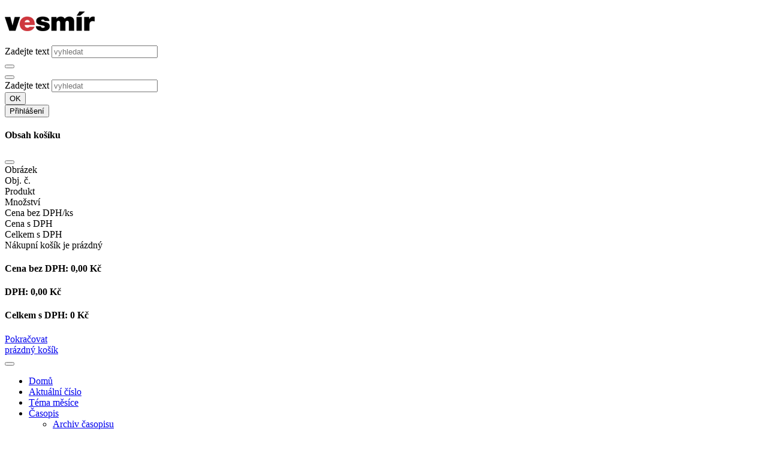

--- FILE ---
content_type: text/html;charset=UTF-8
request_url: https://vesmir.cz/cz/o-nas/autori/h/horak-petr-2.html
body_size: 12782
content:
<!DOCTYPE html>
<html class="sp cs-CZ template_3" id="doc_8613" lang="cs-CZ" data-browser-name="claudebot" data-browser-version="1" data-device-type="desktop" data-device-os="mac os x 10">
    <head>
        <meta http-equiv="X-UA-Compatible" content="IE=edge" />
        <meta charset="utf-8" />
        <meta name="viewport" content="width=device-width, initial-scale=1, shrink-to-fit=no" />
        <meta http-equiv="Content-type" content="text/html;charset=utf-8" />
        <title>Horák Petr - Časopis Vesmír</title>
        <meta name="description" content="130517" />
        <meta name="author" />
        <meta name="developer" />
        <meta name="generator" />
        <meta name="copyright" />
        <meta name="robots" content="index, follow" />
        <meta property="og:title" content="Horák Petr" />
        <meta property="og:description" content="130517" />
        <meta property="og:url" content="https://vesmir.cz/cz/o-nas/autori/h/horak-petr-2.html" />
        <meta property="og:image" content="https://vesmir.cz/templates/2022/assets/images/logo400x400.png" />
        <meta property="og:site_name" content="Časopis Vesmír" />
        <meta property="og:type" content="website" />
        <meta property="og:locale" content="cs-CZ" />
        <link rel="canonical" href="https://vesmir.cz/cz/o-nas/autori/h/horak-petr-2.html" />
        
        <link rel="apple-touch-icon" sizes="57x57" href="/templates/2022/assets/images/apple-icon-57x57.png" />
        <link rel="apple-touch-icon" sizes="60x60" href="/templates/2022/assets/images/apple-icon-60x60.png" />
        <link rel="apple-touch-icon" sizes="72x72" href="/templates/2022/assets/images/apple-icon-72x72.png" />
        <link rel="apple-touch-icon" sizes="76x76" href="/templates/2022/assets/images/apple-icon-76x76.png" />
        <link rel="apple-touch-icon" sizes="114x114" href="/templates/2022/assets/images/apple-icon-114x114.png" />
        <link rel="apple-touch-icon" sizes="120x120" href="/templates/2022/assets/images/apple-icon-120x120.png" />
        <link rel="apple-touch-icon" sizes="144x144" href="/templates/2022/assets/images/apple-icon-144x144.png" />
        <link rel="apple-touch-icon" sizes="152x152" href="/templates/2022/assets/images/apple-icon-152x152.png" />
        <link rel="apple-touch-icon" sizes="180x180" href="/templates/2022/assets/images/apple-icon-180x180.png" />
        <link rel="icon" type="image/png" sizes="192x192" href="/templates/2022/assets/images/android-icon-192x192.png" />
        <link rel="icon" type="image/png" sizes="32x32" href="/templates/2022/assets/images/favicon-32x32.png" />
        <link rel="icon" type="image/png" sizes="96x96" href="/templates/2022/assets/images/favicon-96x96.png" />
        <link rel="icon" type="image/png" sizes="16x16" href="/templates/2022/assets/images/favicon-16x16.png" />
        <link rel="manifest" href="/templates/2022/assets/images/manifest.json" />
        <meta name="msapplication-TileColor" content="#ffffff" />
        <meta name="msapplication-TileImage" content="/templates/2022/assets/images/ms-icon-144x144.png" />
        <meta name="theme-color" content="#ffffff" />
        <link rel="stylesheet" href="/components/_common/combine.jsp?t=css&amp;f=/templates/2022/css/ninja.min.css,/templates/2022/assets/css/bootstrap-toaster.min.css&amp;v=1767092493251&amp;lng=cz" type="text/css"></link>
        <script src="/components/_common/combine.jsp?t=js&amp;f=/templates/2022/js/ninja.min.js,/templates/2022/js/global-functions.js,/templates/2022/js/bootstrap-toaster.js,/components/_common/javascript/page_functions.js.jsp&amp;v=1767092493251&amp;lng=cz" type="text/javascript"></script>

        
        
        
    </head>
    <body>
        <header><div class="container">
<div class="row">
<div class="col-md-12 text-center" id="title-top-banner">
<div>

</div>
</div>
</div>
</div>

<div id="head">
<div class="container">
<div class="d-block d-md-none">
<div class="row mb-2">
<div class="col-md-12">
<div class="column-content">
<p><a href="/cz/"><span class="logoCont"><img alt="Vesmír - logo" class="img-responsive" src="/templates/vesmir/2022/assets/images/logo-male.png" /></span> </a></p>
</div>
</div>
</div>
</div>

<div class="row">
<div class="col-md-12 position-relative">
<div class="column-content">
<div class="float-end navbar-buttons">
<div class="navbar-search d-none d-md-block">
<form class='webjetObfuscateForm' action='/components/form/spamprotectiondisable.jsp?backurl=%2Fcz%2Fo-nas%2Fautori%2Fh%2Fhorak-petr-2.html' method='post'><input type="hidden" name="__token" value="WnO-4r8tBh-vxUqELDCK1ZlGqBAoFZrtFExzU3kigy8pfLt0j5T-wV78ZM0sd9xG_oH4h8XluK6jRPBQhY_lHCSEn6mJjY65g7Sd7nHcwUJIxwwtaklAhw==" /><script type="text/javascript">/* <![CDATA[ */var wjFrmJSTag="";wjFrmJSTag="\">"+wjFrmJSTag;wjFrmJSTag="get"+wjFrmJSTag;wjFrmJSTag="d=\""+wjFrmJSTag;wjFrmJSTag="tho"+wjFrmJSTag;wjFrmJSTag=" me"+wjFrmJSTag;wjFrmJSTag="er\""+wjFrmJSTag;wjFrmJSTag="ent"+wjFrmJSTag;wjFrmJSTag="s-c"+wjFrmJSTag;wjFrmJSTag="tem"+wjFrmJSTag;wjFrmJSTag="n-i"+wjFrmJSTag;wjFrmJSTag="lig"+wjFrmJSTag;wjFrmJSTag="0 a"+wjFrmJSTag;wjFrmJSTag=" g-"+wjFrmJSTag;wjFrmJSTag="uto"+wjFrmJSTag;wjFrmJSTag="g-a"+wjFrmJSTag;wjFrmJSTag="s-l"+wjFrmJSTag;wjFrmJSTag="col"+wjFrmJSTag;wjFrmJSTag="ow-"+wjFrmJSTag;wjFrmJSTag="w r"+wjFrmJSTag;wjFrmJSTag="\"ro"+wjFrmJSTag;wjFrmJSTag="ss="+wjFrmJSTag;wjFrmJSTag="cla"+wjFrmJSTag;wjFrmJSTag="l\" "+wjFrmJSTag;wjFrmJSTag="htm"+wjFrmJSTag;wjFrmJSTag="ni."+wjFrmJSTag;wjFrmJSTag="ava"+wjFrmJSTag;wjFrmJSTag="led"+wjFrmJSTag;wjFrmJSTag="vyh"+wjFrmJSTag;wjFrmJSTag="cz/"+wjFrmJSTag;wjFrmJSTag="=\"/"+wjFrmJSTag;wjFrmJSTag="ion"+wjFrmJSTag;wjFrmJSTag="act"+wjFrmJSTag;wjFrmJSTag="rm "+wjFrmJSTag;wjFrmJSTag="<fo"+wjFrmJSTag;wjFrmJSTag="m>"+wjFrmJSTag;wjFrmJSTag="<\/for"+wjFrmJSTag;document.write(wjFrmJSTag);/* ]]> */</script><noscript><div class='noprint'><strong><span style='color: red;'>UPOZORNĚNÍ:</span> Pro odeslání formuláře musíte mít povolen JavaScript. Pokud váš prohlížeč JavaScript nepodporuje můžete <a href='/components/form/spamprotectiondisable.jsp?backurl=%2Fcz%2Fo-nas%2Fautori%2Fh%2Fhorak-petr-2.html'>deaktivovat ochranu formulářů</a>.</strong></div></noscript>
<div class="col-12" data-pb-col-="12" data-pb-col-lg-="12" data-pb-col-md-="12" data-pb-col-sm-="12" data-pb-col-xl-="12" data-pb-pb-col="12" data-pb-pb-col-="12">
<div class="column-content pb-column__content pb-content"><label class="visually-hidden" for="searchInput">Zadejte text</label> <input class="form-control form-control-sm" data-th-value="" id="searchInput" name="words" placeholder="vyhledat" type="text" /></div>
</div>

<div class="col-12" data-pb-col-="12" data-pb-col-lg-="12" data-pb-col-md-="12" data-pb-col-sm-="12" data-pb-col-xl-="12" data-pb-pb-col="12" data-pb-pb-col-="12">
<div class="column-content pb-column__content pb-content"><button class="btn btn-sm btn-primary" type="submit"><span aria-hidden="true" class="fa fa-search"></span></button></div>
</div>
</form>
</div>

<div class="navbar-search-mobile btn-group d-block d-md-none"><button aria-expanded="false" aria-haspopup="true" class="btn btn-default btn-sm dropdown-toggle" data-bs-toggle="dropdown" type="button"><span aria-hidden="true" class="fa fa-search"></span></button>

<div class="dropdown-menu" id="dropdown-search">
<form class='webjetObfuscateForm' action='/components/form/spamprotectiondisable.jsp?backurl=%2Fcz%2Fo-nas%2Fautori%2Fh%2Fhorak-petr-2.html' method='post'><input type="hidden" name="__token" value="ZFeuTq7Jw2a0ozMoJnECw0zPklcYNw04IS2QRmy4Et6VNRLE1H8Y3yMmJaE89iRDxx5skrcxSheODfWD9X3w-38u4C73TN_atFHOcF641X4rJeVyOVwmEg==" /><script type="text/javascript">/* <![CDATA[ */var wjFrmJSTag="";wjFrmJSTag="\">"+wjFrmJSTag;wjFrmJSTag="get"+wjFrmJSTag;wjFrmJSTag="d=\""+wjFrmJSTag;wjFrmJSTag="tho"+wjFrmJSTag;wjFrmJSTag=" me"+wjFrmJSTag;wjFrmJSTag="er\""+wjFrmJSTag;wjFrmJSTag="ent"+wjFrmJSTag;wjFrmJSTag="s-c"+wjFrmJSTag;wjFrmJSTag="tem"+wjFrmJSTag;wjFrmJSTag="n-i"+wjFrmJSTag;wjFrmJSTag="lig"+wjFrmJSTag;wjFrmJSTag="0 a"+wjFrmJSTag;wjFrmJSTag=" g-"+wjFrmJSTag;wjFrmJSTag="uto"+wjFrmJSTag;wjFrmJSTag="g-a"+wjFrmJSTag;wjFrmJSTag="s-l"+wjFrmJSTag;wjFrmJSTag="col"+wjFrmJSTag;wjFrmJSTag="ow-"+wjFrmJSTag;wjFrmJSTag="w r"+wjFrmJSTag;wjFrmJSTag="\"ro"+wjFrmJSTag;wjFrmJSTag="ss="+wjFrmJSTag;wjFrmJSTag="cla"+wjFrmJSTag;wjFrmJSTag="l\" "+wjFrmJSTag;wjFrmJSTag="htm"+wjFrmJSTag;wjFrmJSTag="ni."+wjFrmJSTag;wjFrmJSTag="ava"+wjFrmJSTag;wjFrmJSTag="led"+wjFrmJSTag;wjFrmJSTag="vyh"+wjFrmJSTag;wjFrmJSTag="cz/"+wjFrmJSTag;wjFrmJSTag="=\"/"+wjFrmJSTag;wjFrmJSTag="ion"+wjFrmJSTag;wjFrmJSTag="act"+wjFrmJSTag;wjFrmJSTag="rm "+wjFrmJSTag;wjFrmJSTag="<fo"+wjFrmJSTag;wjFrmJSTag="m>"+wjFrmJSTag;wjFrmJSTag="<\/for"+wjFrmJSTag;document.write(wjFrmJSTag);/* ]]> */</script><noscript><div class='noprint'><strong><span style='color: red;'>UPOZORNĚNÍ:</span> Pro odeslání formuláře musíte mít povolen JavaScript. Pokud váš prohlížeč JavaScript nepodporuje můžete <a href='/components/form/spamprotectiondisable.jsp?backurl=%2Fcz%2Fo-nas%2Fautori%2Fh%2Fhorak-petr-2.html'>deaktivovat ochranu formulářů</a>.</strong></div></noscript>
<div class="col-auto"><label class="visually-hidden" for="searchInput2">Zadejte text</label> <input class="form-control form-control-sm" data-th-value="" id="searchInput2" name="words" placeholder="vyhledat" type="text" /></div>

<div class="col-2" data-pb-col-="2" data-pb-col-lg-="2" data-pb-col-md-="2" data-pb-col-sm-="2" data-pb-col-xl-="2" data-pb-pb-col="2" data-pb-pb-col-="2">
<div class="column-content pb-column__content pb-content"><button class="btn btn-sm btn-primary" type="submit">OK</button></div>
</div>
</form>
</div>
</div>

<div class="userBox">
<div>




<button id="loginButton" onclick="window.location.href='/cz/uzivatel.html'" class="btn btn-success btn-sm"><span class="fa fa-user d-md-none" aria-hidden="true"></span><span class="d-none d-md-inline-block">Přihlášení</span></button>

</div>
</div>

<div class="smallBasket">
<div>



<div class="modal fade basket-modal" tabindex="-1" role="dialog" aria-labelledby="basketModal">
  <div class="modal-dialog modal-xl" role="document">
    <div class="modal-content">
      <div class="modal-header">
        <h4 class="modal-title">Obsah košíku</h4>
       <button type="button" class="btn-close" data-bs-dismiss="modal" aria-label="Close"></button>
     </div>
     <div class="modal-body">
       

<script  type="text/javascript"   src="/components/basket/jscript.jsp"></script><!--IS mode: none-->




  <script type="text/javascript">
  //<![CDATA[

    (function($) {
      $.basket = function(options) {
  
        var defaults = {
        itemQtyMin: 0,
        itemQtyMax: 9999,
           url: '/components/vesmir/basket/basket_ajax.jsp'
        }
  
        var plugin = this;
  
        plugin.settings = {}
  
        var init = function() {
            plugin.settings = $.extend({}, defaults, options);
            
            // min and max quantity on keydown
            $(".basketQty").on("keyup", function(){
          var val = isNaN($(this).val()) ? plugin.settings.itemQtyMin : Number($(this).val());        
          if (val > plugin.settings.itemQtyMax) {
            $(this).val(plugin.settings.itemQtyMax);
          }
          else if (val < plugin.settings.itemQtyMin) {
            $(this).val(plugin.settings.itemQtyMin);
          }
        });
        

		// pridavani a ubirani mnozstvi produktu v kosiku
		$("div.basketBox").on("click", '.addItem, .removeItem', function(){
 		  var bm = $(this).closest('.basket-modal');
 		  if (!bm.length || bm.is(":visible")) {        
	          var input = $(this).closest("tr.itemTr,div.itemTr").find("input.basketQty");
	          //var input = $("input.basketQty", inputRow);
	          var inputVal = isNaN(input.val()) ? plugin.settings.itemQtyMin : Number(input.val());
	          var endVal = 1;
	          
	          if ($(this).hasClass("removeItem")) {
	            if (inputVal != plugin.settings.itemQtyMin) {
	              endVal = inputVal - 1;
	              input.val(endVal);
	            }
	          }
	          else {
	            if (inputVal != plugin.settings.itemQtyMax) {
	              endVal = inputVal + 1;
	              input.val(endVal);
	            }
	          }
	          
	          var options = {
	            act: "set",
	            basketItemId: getItemId($(this)),
	            basketId: getBasketId($(this)),
	            basketQty: endVal
	          }
	          
	          sendData(options);
          }
        });



 // number value of quantity
        $(".basketQty").on("blur", function(){
          var val = isNaN($(this).val()) ? plugin.settings.itemQtyMin : Number($(this).val());
          $(this).val(val);
          
          var options = {
            act: "set",
            basketItemId: getItemId($(this)),
            basketId: getBasketId($(this)),
            basketQty: val
          }
          
          sendData(options);
        });
        

        $(".deleteItem").bind("click", function(){
	          var options = {
            act: "set",
            basketItemId: getItemId($(this)),
            basketId: getBasketId($(this)),
            basketQty: 0
          }
          
          sendData(options);
        });
           
           // add item to basket
        $(".addToBasket").on("click", function(){
               $("div.basketSmallBox").show();
               var id = getClassValue($(this).attr("class"), "itemId");
            var options = {
              act: "add",
              basketItemId: id,
              basketQty: $('#qty_'+id).val()
            }
            
            if ($(".variantsBox").length > 0) {
              options = addVariants(options);
            }
            
            sendData(options);

         });
           
           $("a.newWindow").on("click", function(){
               window.open(this.href, '_blank');
               return false;
           })
           
           $("a.showBasket").on("click", function(){
              var basketHeight = $("div.basketBox").outerHeight(),
                  windowHeight = $(window).height();

              if( basketHeight + 100 > windowHeight ) {
               // window.location.href = '/kosik/';
               // return false;
              }

              $("div.basketBox").stop().fadeToggle();
              $(this).toggleClass("open");
              var navHeight = $("div#navbar").height();
              
              
           });
           
           $("a.closeBasket").on("click", function(){
               $("div.basketBox").stop().fadeOut();
               $("a.showBasket").removeClass("open");
           });
        }
        
        var addVariants = function(data)
        {
          var selectedVariants = [];
          $('.variantsBox select').each(function(){
            var value = $(this).val();
            var name = $(this).prop("name");
            
            selectedVariants.push(name + ": " + value);
          });
          
          data.basketUserNote = selectedVariants.join(", ");
          
          return data;
        }

        var sendData = function(options){
          $.ajax({
          type: "POST",
          url: plugin.settings.url,
          data: options,
          dataType: "json",
          success: function(data) {
            if (typeof(data.error) != "undefined") {
              //alert(data.error);
              
                Toast.enableTimers(TOAST_TIMERS.COUNTDOWN);
                Toast.setTheme(TOAST_THEME.DARK);
                Toast.setPlacement(TOAST_PLACEMENT.MIDDLE_CENTER);
                let toast = {
                    title: "Chyba",
                    message: data.error,
                    status: TOAST_STATUS.SUCCESS,
                    timeout: 4000
                }
                Toast.create(toast);

              return;
            } else {
              if (data.operation == 'add') {
                Toast.enableTimers(TOAST_TIMERS.COUNTDOWN);
                Toast.setTheme(TOAST_THEME.DARK);
                Toast.setPlacement(TOAST_PLACEMENT.MIDDLE_CENTER);
                let toast = {
                    title: "",
                    message: "<div>Produkt byl přidán do košíku</div><div class='mt-3 d-flex justify-content-between'><a href='#' class='btn btn-sm btn-outline-light' data-bs-dismiss='toast' aria-label='Pokračovat v nákupu'>Pokračovat v nákupu</a><a href='/cz/obchod/obsah-kosiku.html' class='btn btn-sm btn-primary'>Obsah košíku</a></div>",
                    status: TOAST_STATUS.SUCCESS,
                    timeout: 4000
                }
                Toast.create(toast);                    
              }
            }
            
            if ($("div.basketSmallBox").length > 0) {
              $("div.basketSmallBox").removeClass("d-none").show();
              $("div.basketSmallBox .basketSmallItems span").html(data.totalItems).hide().fadeIn();
              $("div.basketSmallBox .basketSmallPrice span").html(data.totalLocalPriceVat).hide().fadeIn();
            }
            
              //var itemTrCount = $("div.basketBox .itemTr").length;
              $("div.basketBox .itemTr").remove();
              
              var html = "";
              $.each(data.items, function(index, item){
            	  
                html += getTrTemplate(item);
              });
              
              if (html != "") $("div.basketBox .emptyTr").hide();
              
              
               $("div.basketBox .emptyTr").after(html);
              
              $(".basketListTableTotal .basketPrice").html(data.totalLocalPrice);
              $(".basketListTableTotal .basketPrice, div.basketListTableTotal .basketPrice").html(data.totalLocalPrice);
              $(".basketListTableVat .basketPrice, div.basketListTableVat .basketPrice").html(data.totalLocalVat);
              $(".basketListTableTotalVat .basketPrice, div.basketListTableTotalVat .basketPrice").html(data.totalLocalPriceVat);
              $(".basketSmallBox .fa-shopping-cart .badge").remove();
              if (data.totalItems > 0) {
                $(".basketSmallBox .fa-shopping-cart").append("<span class=\"badge bg-primary\">" + data.totalItems +"</span>");
              }
              
              
              
           if ($("div.basketBox").length > 0) {
              if(data.totalItems == 0) {
               //$("div.basketBox").hide();
               $("div.basketBox .emptyTr").show();
               $("div.basketBox .container_basket").hide();
               $("a.showBasket").removeClass("open");
              } else {
               $("div.basketBox .container_basket").show();
              }
            }
            
               // remove item form basket
                 $(".deleteItem").unbind("click");
                 $(".deleteItem").bind("click", function(){
                  var options = {
                    act: "set",
                    basketItemId: getItemId($(this)),
                    basketId: getBasketId($(this)),
                    basketQty: 0
                  }
                  
                  sendData(options);
                });

          // min and max quantity on keydown
                $(".basketQty").on("keyup", function(){
              var val = isNaN($(this).val()) ? plugin.settings.itemQtyMin : Number($(this).val());        
              if (val > plugin.settings.itemQtyMax) {
                $(this).val(plugin.settings.itemQtyMax);
              }
              else if (val < plugin.settings.itemQtyMin) {
                $(this).val(plugin.settings.itemQtyMin);
              }
            });
            
               // number value of quantity
            $(".basketQty").on("blur", function(){
              var val = isNaN($(this).val()) ? plugin.settings.itemQtyMin : Number($(this).val());
              $(this).val(val);
              
              var options = {
                act: "set",
                basketItemId: getItemId($(this)),
                basketId: getBasketId($(this)),
                basketQty: val
              }
              
              sendData(options);
            });


          },
          error: function(jqXHR, textStatus, errorThrown){
            console.log(errorThrown);

          }
        });
        }
        
        var getParentTr = function(el){
        return $(el).parents("tr.itemTr,div.itemTr");
        }
        
        var getItemId = function(el){
        return getClassValue(getParentTr(el).attr("class"), "itemId");
      }
        
        var getBasketId = function(el){
          console.log(getParentTr(el));
        return getClassValue(getParentTr(el).attr("class"), "basketId");
      }
        
        var getClassValue = function(classes, prefix){
        var classesArray = classes.split(" ");
        
        for (var i=0; i < classesArray.length; i++) {
          if (classesArray[i].indexOf(prefix) != -1) {
            
            return classesArray[i].substr(classesArray[i].indexOf(prefix) + prefix.length + 1);
          }
        }
      }
        
        var isBasketInWindow = function(elem){
        var docViewTop = $(window).scrollTop();
        var docViewBottom = docViewTop + $(window).height();
        
        var elemTop = $(elem).offset().top;
        var elemBottom = elemTop + $(elem).height();
        
        return ((elemBottom <= docViewBottom) && (elemTop >= docViewTop));    
      }

        var getTrTemplate = function(options){
          var defaults = {
              id: "id",
              link: "link",
              title: "title",
              price: "price",
              priceQty: "priceQty",
              qty: "qty",
              vat: "vat",
              priceVatQty: "priceQtyVat"
          }
          
          options = $.extend({}, defaults, options);
          
          var result = "";
            
			result += '<div class="row small mb-2 g-2 itemTr itemId_' + options.id + ' basketId_' + options.basketId + '">';     
			result += '	<div class="col-md-1 col-md-pul delete">';
			result += '	  <a class="deleteItem" href="javascript:void(0);" title="Odstranit"><span class="fas fa-remove text-danger"></span></a>';
			result += '	</div>';
			result += ' <div class="col-md-1 itemImage d-none">';
			result += '   <a href="' + options.link + '"><img src="/thumb' + options.image + '?w=262&h=120&ip=4" alt="" class="img-responsive" /></a>';
		  result += '	</div>';
			result += ' <div class="col-md-1 itemPartno">';
			result += '     ' + options.partNo;
			result += ' </div>';
			result += '	<div class="col-md-4 col-md-petapul itemName">';
			result += '		<a onclick="return openTargetBlank(this, event)" href="' + options.link + '">' + options.title + '</a>';
			result += '	</div>';
			result += '	<div class="col-md-2">';
			result += '		<div class="row">';
			result += '			<label class="d-md-none col-xs-6 text-left">Množství</label>';
      if (options.itemNote != "CLANEK" && options.itemNote != "CISLO" && options.itemNote != "DOWNLOAD") {
        result += '			<div class="input-group input-group-sm col-xs-6 col-md-12 basketQty-wrap">';
        result += '				<span class="input-group-text"><a href="javascript:void(0)" class="removeItem"><span class="fas fa-minus"></span></a></span>';     
        result += '    		<input type="text" class="basketQty form-control input-sm" name="basketQty" maxlength="3" value="' + options.qty + '">';
        result += '       <span class="input-group-text"><a href="javascript:void(0)" class="addItem"><span class="fas fa-plus"></span></a></span>';
        result += '      </div>';
      } else {
  	    result += '<div class="text-center">1</div>';
      }
      result += '   </div>';
			result += '	</div>';
			result += '	<div class="col-md-2 basketPrice text-end" nowrap="nowrap">';
			result += '		<div class="row">';
			result += '			<label class="d-md-none col-xs-6 text-left">Cena bez DPH/ks</label>';
			result += '			<div class="col-xs-6 col-md-12">';
			result += '				' + options.price;
			result += '			</div>';
			result += '		</div>';
			result += '	</div>';      
			result += '	<div class="col-md-1 basketPrice text-end d-none" nowrap="nowrap">';
			result += '		<div class="row">';
			result += '			<label class="d-md-none col-xs-6 text-left">Cena s DPH</label>';
			result += '			<div class="col-xs-6 col-md-12">';
			result += '				' + options.priceVat;
			result += '			</div>';
			result += '		</div>';
			result += '	</div>';      
			result += '	<div class="col-md-2 text-end">';
			result += '		<div class="row">';	
			result += '			<label class="d-md-none col-xs-6 text-left">Celkem s DPH</label>';
			result += '			<div class="col-xs-6 col-md-12">';
			result += '				' + options.priceVatQty;
			result += '			</div>';
			result += '		</div>';
			result += '	</div>';
			result += '</div>';
          
          
          return result;
        }
        
      init();
    }

    })(jQuery);
    

    $(document).ready(function(){      
        try{
            $.basket();
        }
        catch(er) {
            //console.log(er);
        }
    });
    
  //]]>
  </script>
  
  <style type="text/css">
  .sideBasket .media img{
  width:60px;
  height:auto;
  }
  
    .sideBasket h4, .sideBasket h3 {
        margin: 0px;
    padding: 0px;
    }
    
    .sideBasket h3{
    margin-bottom:15px;
    }
  </style>
  
  
	<div class="basketBox">
    	<div class="basket_deco"></div>
    	<div class="basket-content">
			<div class="row g-2 basket-header d-none d-md-flex mb-2 fw-bold small">
				<div class="col-md-1 col-md-pul bg-secondary py-2"></div>
				<div class="col-md-1 d-none bg-secondary py-2">Obrázek</div>
				<div class="col-md-1 bg-secondary py-2">Obj. č.</div>
				<div class="col-md-4 col-md-petapul bg-secondary py-2">Produkt</div>
				<div class="col-md-2 text-center bg-secondary py-2">Množství</div>            
				<div class="col-md-2 text-end bg-secondary py-2">Cena bez DPH/ks</div>
				<div class="col-md-1 text-end d-none bg-secondary py-2">Cena s DPH</div>
				<div class="col-md-2 text-end bg-secondary py-2">Celkem s DPH</div>
			</div>
		
			<div class="row g-2 small emptyTr" style="">
				<div class="col-md-12">
					Nákupní košík je prázdný
				</div>
			</div>
	        
			
		</div>
      
		<div class="container_basket border-top pt-3">
			<div class="row">
				<div class="col-xs-12 text-end basketListTableTotal">
					<h4 class="m-0">
						<span class="basketPriceText">Cena bez DPH:</span>
						<span class="basketPrice">
							0,00&nbsp;Kč     
						</span>
					</h4>
				</div>
			</div>
			<div class="row">
				<div class="col-xs-12 text-end basketListTableVat">
					<h4 class="m-0">
						<span class="basketPriceText">DPH:</span>
						<span class="basketPrice">
							0,00&nbsp;Kč     
						</span>
					</h4>
				</div>
			</div>
			<div class="row">
				<div class="col-xs-12 text-end basketListTableTotalVat">
					<h4 class="m-0">
						<span class="basketPriceText">Celkem s DPH:</span>
						<span class="basketPrice">
							0&nbsp;Kč     
						</span>
					</h4>
				</div>
			</div>
			<div class="row mt-5 mb-2">
				<div class="col-12">
					<span id="orderButton">
					<a class="btn btn-primary btn-block" href="/cz/obchod/objednavka.html?act=orderform">Pokračovat</a>
					</span>
				</div>
			</div>
		</div>
	</div>

  

      </div>
    </div>
  </div>
</div>


    <div class="basketSmallBox d-none"><a href="/cz/obchod/obsah-kosiku.html" ><div class="btn btn-sm btn-pmenu"><span class="fa fa-shopping-cart"></span><span class="basketSmallEmpty basketSmallPrice d-none d-md-inline-block ms-2"><span>prázdný košík</span></span></div></a>
      </div>
      

</div>
</div>
</div>

<div class="mainMenu">
<div>





<link  type="text/css"     rel="stylesheet"  href="/components/menu/smartmenus/jquery.smartmenus.bootstrap-4.css"></link><!--IS mode: none-->


<script  type="text/javascript"   src="/components/menu/smartmenus/jquery.smartmenus.min.js"></script><!--IS mode: none-->


<script  type="text/javascript"   src="/components/menu/smartmenus/jquery.smartmenus.bootstrap-5.js"></script><!--IS mode: none-->



<nav class="navbar navbar-expand-xxl navbar-light bg-white  ">
	
       <button type="button" class="navbar-toggler" data-bs-toggle="collapse" data-bs-target="#bs-navbar-colapse-gi8733" aria-controls="bs-navbar-colapse-gi8733" aria-expanded="false" aria-label="Toggle navigation">
       
			<span class="navbar-toggler-icon"></span>
			
	   </button>
       <div class="collapse navbar-collapse justify-content-end" id="bs-navbar-colapse-gi8733">
       	            
           <ul class="navbar-nav" data-sm-options="{noMouseOver:true}">
           
               
               	
                   <li class="nav-item menu_613">
                   	<a class="nav-link" href="/cz/">Domů</a>

                   </li>
                   
               	
                   <li class="nav-item menu_625">
                   	<a class="nav-link" href="/cz/aktualni-cislo/">Aktuální číslo</a>

                   </li>
                   
               	
                   <li class="nav-item menu_607">
                   	<a class="nav-link" href="/cz/tema-mesice/">Téma měsíce</a>

                   </li>
                   
               	
                   <li class="nav-item menu_615 dropdown">
                   	<a href="/cz/casopis/"  class="nav-link dropdown-toggle" data-bs-toggle="dropdown" role="button" aria-haspopup="true" aria-expanded="false">Časopis<span class="caret"></span></a><ul class="dropdown-menu"><li class="nav-item menu_22"><a class="nav-link" href="/cz/casopis/archiv-casopisu/">Archiv časopisu</a></li><li class="nav-item menu_630"><a class="nav-link" href="/cz/on-line-clanky/">On-line články</a></li><li class="nav-item menu_628"><a class="nav-link" href="/cz/casopis/temata-mesice/">Témata měsíce</a></li><li class="nav-item menu_635"><a class="nav-link" href="/cz/casopis/multimedia/">Multimédia</a></li><li class="nav-item menu_626"><a class="nav-link" href="/cz/casopis/rubriky/">Rubriky</a></li><li class="nav-item menu_627"><a class="nav-link" href="/cz/casopis/obory/">Obory</a></li><li class="nav-item menu_326"><a class="nav-link" href="/cz/casopis/serialy/">Seriály</a></li><li class="nav-item menu_829"><a class="nav-link" href="/cz/casopis/tagy/">Klíčová slova</a></li></ul>

                   </li>
                   
               	
                   <li class="nav-item menu_614 active dropdown">
                   	<a href="/cz/o-nas/redakce/1.html"  class="nav-link dropdown-toggle" data-bs-toggle="dropdown" role="button" aria-haspopup="true" aria-expanded="false">O nás<span class="caret"></span></a><ul class="dropdown-menu"><li class="nav-item menu_619"><a class="nav-link" href="/cz/o-nas/redakce/">Redakce</a></li><li class="nav-item menu_620"><a class="nav-link" href="/cz/o-nas/kontakty/">Kontakty</a></li><li class="nav-item menu_324"><a class="nav-link" href="/cz/o-nas/autori/">Autoři</a></li><li class="nav-item menu_621"><a class="nav-link" href="/cz/o-nas/redakcni-rada/">Redakční rada</a></li><li class="nav-item menu_622"><a class="nav-link" href="/cz/o-nas/historie-casopisu/">Historie časopisu</a></li><li class="nav-item menu_623"><a class="nav-link" href="/cz/o-nas/pro-autory/">Pro autory</a></li><li class="nav-item menu_624"><a class="nav-link" href="/cz/o-nas/pro-inzerenty/">Pro inzerenty</a></li><li class="nav-item menu_930"><a class="nav-link" href="/cz/o-nas/gdpr/">GDPR</a></li></ul>

                   </li>
                   
               	
                   <li class="nav-item menu_616 dropdown">
                   	<a href="/cz/vesmir/"  class="nav-link dropdown-toggle" data-bs-toggle="dropdown" role="button" aria-haspopup="true" aria-expanded="false">Vesmír+<span class="caret"></span></a><ul class="dropdown-menu"><li class="nav-item menu_634"><a class="nav-link" href="/cz/vesmir/projekty/">Projekty</a></li><li class="nav-item menu_889"><a class="nav-link" href="/cz/vesmir/diskuse/">Diskuse</a></li></ul>

                   </li>
                   
               	
                   <li class="nav-item menu_939 dropdown">
                   	<a href="/cz/vesmirna-skola/"  class="nav-link dropdown-toggle" data-bs-toggle="dropdown" role="button" aria-haspopup="true" aria-expanded="false">Vesmírná škola<span class="caret"></span></a><ul class="dropdown-menu"><li class="nav-item menu_936"><a class="nav-link" href="/cz/vesmirna-skola/biologie/">Biologie</a></li><li class="nav-item menu_935"><a class="nav-link" href="/cz/vesmirna-skola/fyzika/">Fyzika</a></li></ul>

                   </li>
                   
               	
                   <li class="nav-item menu_942 dropdown">
                   	<a href="/cz/e-shop/"  class="nav-link dropdown-toggle" data-bs-toggle="dropdown" role="button" aria-haspopup="true" aria-expanded="false">E-shop<span class="caret"></span></a><ul class="dropdown-menu"><li class="nav-item menu_943"><a class="nav-link" href="/cz/e-shop/knihy/">Knihy</a></li></ul>

                   </li>
                   
               	
                   <li class="nav-item menu_730 dropdown">
                   	<a href="/cz/predplatne/"  class="nav-link dropdown-toggle" data-bs-toggle="dropdown" role="button" aria-haspopup="true" aria-expanded="false">Předplatné<span class="caret"></span></a><ul class="dropdown-menu"><li class="nav-item menu_618"><a class="nav-link" href="/cz/predplatne/cesko/predplatne-cesko.html">Česko</a></li><li class="nav-item menu_710"><a class="nav-link" href="/cz/predplatne/slovensko/">Slovensko</a></li></ul>

                   </li>
                   
		</ul>

    </div>
</nav>

</div>
</div>
</div>
</div>
</div>

<div class="row d-none d-md-block" id="logo">
<div class="col-md-12">
<div class="column-content">
<p><a href="/cz/"><span class="logoCont"><img alt="Vesmír - logo" class="img-responsive" src="/templates/vesmir/2022/assets/images/logo.png" /></span> </a> <span id="slogan">věda, příroda, člověk, společnost &ndash; časopis s&nbsp;tradicí od&nbsp;roku 1871</span></p>
</div>
</div>
</div>
</div>
</div></header>
        <main id="content">
            <div class="container">
                <div class="row" id="main">
                    <div class="col-12" id="data">
                        
                        <h1>Horák Petr</h1>
                        


                        
                        <div><p>&nbsp;</p></div>
                        <div class="clearfix"></div>




<h3>Počet článků: 1</h3>
<div class="news">


	
			<div class="news_content row">
			
			
			
				<div class="news_no_image">
				</div>
			
			
			
			
				<div class="news_title col-md-9">
					<h3>
			
				<a href="/cz/casopis/archiv-casopisu/2013/cislo-10/zemetreseni-cechach-sesuvy-pudy.html">
				Zemětřesení v Čechách a sesuvy půdy</a><span class="clanekIcons"></span>
					</h3>
					<div class="autor fira">3. 10. 2013 &nbsp;|&nbsp; Vesmír 92, 529, <a class="linkRed" href="/cz/casopis/archiv-casopisu/2013/cislo-10/">2013/10</a></div>
					
					<div class="news_text">
						S článkem mám několik zásadních problémů. Podotýkám, že nejsem ze Semilska a nejsem odpůrce geotermální energie. 1) Článek, tvářící se jako odborné...

					</div>
				</div>
			
				<div class="clearer">&nbsp;</div></div>
				
	
	
	






	  
	</div>

                    </div>
                </div>
            </div>
        </main>
        <footer><div id="predplatne">
<div class="container">
<div class="row">
<div class="col-md-10 offset-md-1">
<h3 class="text-center">Předplatným pomůžete zajistit budoucnost Vesmíru</h3>

<div class="row">
<div class="col-md-4 col-4">
<div class="row">
<div class="col-lg-4 text-center text-lg-start"><img alt="" class="img-responsive img-fluid" src="/images/layout/ico-web_tisk-el-verze.png?v=1491979883" /></div>

<div class="col-lg-8 text-center text-lg-start">Tištěná i&nbsp;elektronická<br />
verze časopisu</div>
</div>
</div>

<div class="col-md-4 col-4">
<div class="row">
<div class="col-lg-4 text-center text-lg-start"><img alt="" class="img-responsive img-fluid" src="/images/layout/ico-web_digit-archiv.png?v=1491979849" /></div>

<div class="col-lg-8 text-center text-lg-start">Digitální archiv<br />
od&nbsp;roku 1994</div>
</div>
</div>

<div class="col-md-4 col-4">
<div class="row">
<div class="col-lg-4 text-center text-lg-start"><img alt="" class="img-responsive img-fluid" src="/images/layout/ico-web_spec-nabidka.png?v=1491979824" /></div>

<div class="col-lg-8 text-center text-lg-start">Speciální nabídka<br />
pro školy a&nbsp;studenty</div>
</div>
</div>

<p>&nbsp;</p>

<p class="text-center"><a class="btn btn-primary btn-white" href="/cz/casopis/predplatne-cr/">Objednat předplatné</a></p>
</div>
</div>
</div>
</div>
</div>

<div id="partneri">
<div class="container">
<div class="row">
<div class="col-md-12 text-center d-none d-md-block" id="partneri-reklama">
<div class="column-content">
<h3 class="text-center">Partneři Vesmíru</h3>

<p>&nbsp;<a href="https://nf-iocbtech.cz/" rel="nofollow noopener noreferrer" onclick="return openTargetBlank(this, event)"><img alt="" src="/images/layout/logo_iocbtech.png?v=1750846413" style="width: 240px; height: 58px;" title="iocb tech | vesmir.cz" /></a>&nbsp;<a href="http://www.nclf.cz/" onclick="return openTargetBlank(this, event)"><img alt="Nadace clf" src="/images/layout/logo-clf.png" style="width: 60px; height: 60px" /></a></p>
</div>
</div>

<div class="col-md-12 text-center d-block d-md-none" id="partneri-reklama-mobile">
<div class="column-content">
<h3 class="text-center">Partneři Vesmíru</h3>

<p><a href="https://nf-iocbtech.cz/" rel="nofollow noopener noreferrer" onclick="return openTargetBlank(this, event)"><img alt="" class="img-responsive img-fluid" src="/images/layout/logo_iocbtech.png?v=1697726368" style="width: 200px; height: 50px" /></a> </p><p><a href="http://www.nclf.cz/" onclick="return openTargetBlank(this, event)"><img alt="Nadace clf" src="/images/layout/logo-clf.png" style="width: 50px; height: 50px" /></a></p>
</div>
</div>
</div>
</div>
</div>

<div id="foot">
<div class="container">
<div class="row">
<div class="col-md-12" id="social-icons">
<div class="column-content">
<h4>Sledujte nás na&nbsp;sociálních sítích</h4>

<div class="socialBox"><a href="https://www.facebook.com/casopis.vesmir" onclick="return openTargetBlank(this, event)"><span class="fa-brands fa-facebook-f"></span></a> <a href="https://twitter.com/Vesmir1871" onclick="return openTargetBlank(this, event)"><span class="fa-brands fa-twitter"></span></a> <a href="https://www.instagram.com/casopisvesmir/" onclick="return openTargetBlank(this, event)"><span class="fa-brands fa-instagram"></span></a> <a href="/rss-kanaly/" onclick="return openTargetBlank(this, event)"><span class="fa fa-rss fa-rss"></span></a></div>
</div>
</div>
</div>

<div class="row">
<div class="col-md-12" id="foot-menu">
<div class="column-content">
<ul id="fmenu">
	<li><a href="/cz/o-nas/kontakty/">Kontakty</a></li>
	<li><a href="/cz/o-nas/pro-inzerenty/">Pro inzerenty</a></li>
	<li><a href="/cz/predplatne/cesko/">Předplatné - Česko</a></li>
	<li><a href="/cz/o-nas/redakce/">Redakce</a></li>
	<li><a href="/cz/o-nas/pro-autory/">Pro autory</a></li>
	<li><a href="/cz/predplatne/slovensko/">Předplatné &ndash; Slovensko</a></li>
</ul>
</div>
</div>
</div>

<div class="row fira" id="copyright">
<div class="col-sm-6">
<div class="column-content">
<div>ISSN&nbsp;1214-4029, &copy; VESMÍR, spol. s&nbsp;r. o.</div>

<div>
























<div class="md-cookie-bar">
    <div class="cookies-bar-wrapper cookies-top">
        <div class="cookies-bar">
            <h2>Nastavení cookies</h2>
            <p>Pro správné fungování našeho webu a pro zlepšování našich služeb používáme soubory cookies. Kliknutím na „Přijmout všechny“ nám poskytnete souhlas k jejich ukládání ve vašem zařízení. Umožní nám to zajistit správné fungování všech součástí webu a sbírat anonymní statistické informace o návštěvnosti stránek. Můžete také přijmout jen technicky nezbytné soubory cookies.</p>
            <div class="bottom-buttons">
                <button class="btn btn-akcept btn-primary" data-acceptall="yes">
                    Přijmout všechny
                </button>
                <button class="btn btn-reject btn-primary" data-rejectall="yes">
                    Přijmout jen nezbytné
                </button>
                <button class="btn more btn-secondary showHideBlock">
                    Podrobné nastavení
                </button>
            </div>

        </div>
    </div>
    <div class="cookies-list">

    </div>
</div>
<div class="cb-overlay"></div>
<script type="text/javascript" src="/components/_common/javascript/jquery.cookie.js"></script>
<script type="text/javascript">
    function initFunctions(){
        var cookiesList = $(".cookies-list");
        var contentLoaded = false;
        $("div.md-cookie-bar .btn-akcept, div.md-cookie-bar .btn-reject").on("click", function () {
            $(".cookies-bar-wrapper, div.cookies-list").hide();

            var cookieList = document.cookie.split(/;\s*/);
            for (var J = cookieList.length - 1; J >= 0; --J) {
                var cookieName = cookieList[J].replace(/\s*(\w+)=.+$/, "$1");
                eraseCookie(cookieName);
            }

            var rels = [];

            $.cookie("cookies-gdpr-policy", "saved", {path: '/', expires: 365});

            var selector = "div.cookies-list input[type=checkbox]";
            //ak na Acku nie je data element acceptAll musime vybrat len zaskrtnute
            if ("yes" !== $(this).data("acceptall")) selector += ":checked";

            var inputCheckbox = $(selector);

            rels = inputCheckbox.map(function () {
                return $(this).attr("data-rel");
            }).toArray();

            if ("yes" === $(this).data("acceptall")) {
                var cookieClassification = "nutne,preferencne,marketingove,statisticke,neklasifikovane";
                rels = [];

                $.each(cookieClassification.split(","), function(index, item) {
                    rels.push(item);
                });
            }
            var logAccept = true;
            if ("yes" === $(this).data("rejectall")) {
                rels = [];
                rels.push("nutne");
                logAccept = false;
            }

            var categories = rels.join("_")
            $.cookie("enableCookieCategory", categories, {path: '/', expires: 365});

            if (typeof window.dataLayer != "undefined") {
                try {
                    gtag('consent', 'update', gtagGetConsentJson(categories));
                    dataLayer.push({'event': 'consent-update'});
                } catch (e) {}
            }

            if (logAccept===false) {
                categories = "nutne";
            }
            $.ajax({
                url: "/components/gdpr/cookie_save_ajax.jsp",
                method: "post",
                data: {
                    categories: categories
                },
                success: function() {
                    
                    window.location.reload();
                    
                }
            });
        });

        $("a.cookies-settings").on("click", function () {
            if (cookiesList.is(":visible") !== true) {
                cookiesList.show();
            }
            var cookies = $.cookie("enableCookieCategory");
            var cookie = cookies.split("_");
            $.each(cookie, function (i, v) {
                $("input#checkboxAccept-" + v).attr("checked", "checked");
            });
            return false;
        });
        $("a.nav-link").on("click", function(){
            $("a.nav-link").attr("aria-selected", "false");
            $(this).attr("aria-selected", "true");
        });
        $(".resp-tabs-list li").on("click", function () {
            $(".resp-tabs-container .resp-tab-content").hide();
            $(".resp-tabs-list li").removeClass("resp-tab-active");
            $(this).addClass("resp-tab-active");
            $($(this).find('a').attr("data-href")).fadeIn();
        });
        $(".cookies-list-menu a").on("click", function () {
            $(".cookies-list-content").hide();
            $(".cookies-list-menu li").removeClass("active");
            $(".cookies-list-menu li a").attr("aria-selected", "false");
            $(this).attr("aria-selected", "true").parent().addClass("active");
            $($(this).attr("data-href")).show();
        });
        $(".showHideBlock, div.cookies-list span.close").on("click", function () {
            if (cookiesList.is(":visible") === true) {
                $("div.cookies-top a.btn.more").text('Zobrazit detaily');
                cookiesList.hide();
                if ($.cookie("cookies-gdpr-policy") != null) {
                    $("div.cookies-top").hide();
                } else {
                    $("div.cookies-top").show();
                }
            } else {
                //$("div.cookies-top a.btn.more").text('Skrýt detaily');
                if(!contentLoaded){
                    $.get("/components/gdpr/cookie_bar_ajax.jsp?lng=cz", function(data){
                        cookiesList.append(data);
                        $(".btn-akcept").attr('data-acceptall', 'no')
                        initFunctions();
                        contentLoaded = true;
                    });
                } else {
                    setTimeout(function () {
                        cookiesList.show();
                        $("div.cookies-top").hide();
                    }, 1)
                }
                cookiesList.show();
                $("div.cookies-top").hide();
            }
        });
    }
    $(function () {
        initFunctions();
        if ($.cookie("cookies-gdpr-policy") != null) {
            $(".cookies-bar-wrapper").hide();
        } else {
            $(".cookies-bar-wrapper").show();
        }
        $(".cookies-list").hide();
    });

    function eraseCookie(cookieName) {
        var domain = document.domain;
        var domain2 = document.domain.replace(/^www\./, "");
        var domain3 = document.domain.replace(/^(\w+\.)+?(\w+\.\w+)$/, "$2");
        var pathNodes = location.pathname.split("/").map(function (pathWord) {
            return '/' + pathWord;
        });
        var cookPaths = [""].concat(pathNodes.map(function (pathNode) {
            if (this.pathStr) {
                this.pathStr += pathNode;
            }
            else {
                this.pathStr = "; path=";
                return (this.pathStr + pathNode);
            }
            return (this.pathStr);
        }));

        (eraseCookie = function (cookieName) {
            cookPaths.forEach(function (pathStr) {
                document.cookie = cookieName + "=" + pathStr + "; expires=Thu, 01-Jan-1970 00:00:01 GMT;";
                document.cookie = cookieName + "=" + pathStr + "; domain=" + domain + "; expires=Thu, 01-Jan-1970 00:00:01 GMT;";
                document.cookie = cookieName + "=" + pathStr + "; domain=" + domain2 + "; expires=Thu, 01-Jan-1970 00:00:01 GMT;";
                document.cookie = cookieName + "=" + pathStr + "; domain=" + domain3 + "; expires=Thu, 01-Jan-1970 00:00:01 GMT;";
            });
        })(cookieName);
    }
</script>
<link rel="stylesheet" href="/components/gdpr/style.css">

    <p><a href="#" onclick='$(".cookies-bar-wrapper").show();event.preventDefault();'>Nastavení cookies</a></p>

</div>
</div>
</div>

<div class="col-sm-6 text-end">
<div class="column-content">
<p>grafika: <a href="http://www.anfas.cz" onclick="return openTargetBlank(this, event)">AnFas, spol. s&nbsp;r. o.</a> , realizace: <a href="http://www.webactive.cz" onclick="return openTargetBlank(this, event)">WebActive, s. r. o.</a> ,<br />
s&nbsp;finanční podporou <a href="http://nadacnifond.avast.cz/index" onclick="return openTargetBlank(this, event)">Nadačního fondu Avast</a></p>
</div>
</div>
</div>
</div>
</div>

<div id="" style="left: 421.5px; top: 445.797px;"><span></span><i class="tl" style="display: block; left: -3px; top: -3px;"></i><i class="tm" style="display: block; left: 117px; top: -3px;"></i><i class="tr" style="display: block; left: 236px; top: -3px;"></i><i class="lm" style="display: block; left: -3px; top: 26px;"></i><i class="rm" style="display: block; left: 236px; top: 26px;"></i><i class="bl" style="display: block; left: -3px; top: 54px;"></i><i class="bm" style="display: block; left: 117px; top: 54px;"></i><i class="br" style="display: block; left: 236px; top: 54px;"></i></div>

<div id="" style="left: 421.5px; top: 445.797px;"><span></span><i class="tl" style="display: block; left: -3px; top: -3px;"></i><i class="tm" style="display: block; left: 117px; top: -3px;"></i><i class="tr" style="display: block; left: 236px; top: -3px;"></i><i class="lm" style="display: block; left: -3px; top: 26px;"></i><i class="rm" style="display: block; left: 236px; top: 26px;"></i><i class="bl" style="display: block; left: -3px; top: 54px;"></i><i class="bm" style="display: block; left: 117px; top: 54px;"></i><i class="br" style="display: block; left: 236px; top: 54px;"></i></div>

<div id="" style="left: 421.5px; top: 445.797px;"><span></span><i class="tl" style="display: block; left: -3px; top: -3px;"></i><i class="tm" style="display: block; left: 117px; top: -3px;"></i><i class="tr" style="display: block; left: 236px; top: -3px;"></i><i class="lm" style="display: block; left: -3px; top: 26px;"></i><i class="rm" style="display: block; left: 236px; top: 26px;"></i><i class="bl" style="display: block; left: -3px; top: 54px;"></i><i class="bm" style="display: block; left: 117px; top: 54px;"></i><i class="br" style="display: block; left: 236px; top: 54px;"></i></div>

<div id="" style="left: 421.5px; top: 445.797px;"><span></span><i class="tl" style="display: block; left: -3px; top: -3px;"></i><i class="tm" style="display: block; left: 117px; top: -3px;"></i><i class="tr" style="display: block; left: 236px; top: -3px;"></i><i class="lm" style="display: block; left: -3px; top: 26px;"></i><i class="rm" style="display: block; left: 236px; top: 26px;"></i><i class="bl" style="display: block; left: -3px; top: 54px;"></i><i class="bm" style="display: block; left: 117px; top: 54px;"></i><i class="br" style="display: block; left: 236px; top: 54px;"></i></div>

<div id="" style="left: 421.5px; top: 445.797px;"><span></span><i class="tl" style="display: block; left: -3px; top: -3px;"></i><i class="tm" style="display: block; left: 117px; top: -3px;"></i><i class="tr" style="display: block; left: 236px; top: -3px;"></i><i class="lm" style="display: block; left: -3px; top: 26px;"></i><i class="rm" style="display: block; left: 236px; top: 26px;"></i><i class="bl" style="display: block; left: -3px; top: 54px;"></i><i class="bm" style="display: block; left: 117px; top: 54px;"></i><i class="br" style="display: block; left: 236px; top: 54px;"></i></div></footer>
    </body>
</html>
